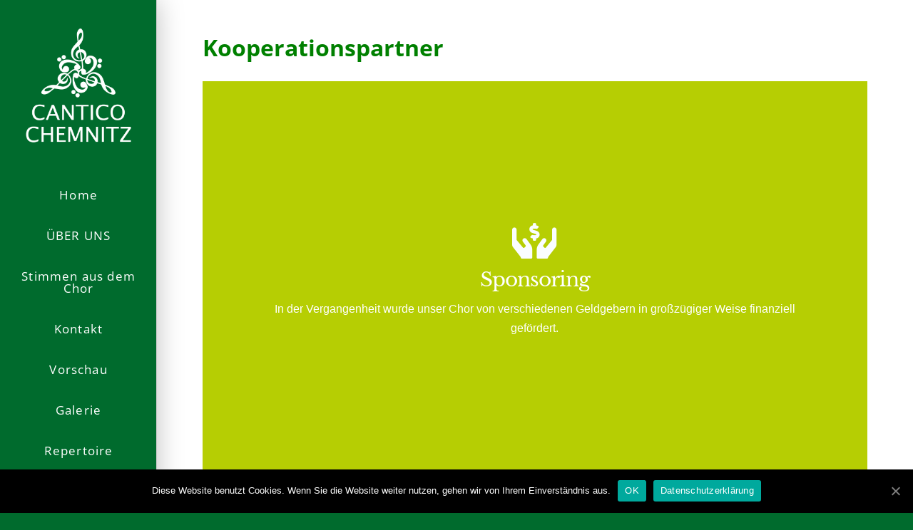

--- FILE ---
content_type: text/html; charset=UTF-8
request_url: http://www.cantico-chemnitz.de/partner/
body_size: 11577
content:


<!DOCTYPE html>

<html class="no-js" lang="de">

<head>
  
<meta charset="UTF-8">
<meta name="viewport" content="width=device-width, initial-scale=1.0">
<link rel="pingback" href="http://www.cantico-chemnitz.de/xmlrpc.php">
<title>Partner | Cantico Chemnitz</title>
<link rel='dns-prefetch' href='//s.w.org' />
<link rel="alternate" type="application/rss+xml" title="Cantico Chemnitz &raquo; Feed" href="http://www.cantico-chemnitz.de/feed/" />
<link rel="alternate" type="application/rss+xml" title="Cantico Chemnitz &raquo; Kommentar-Feed" href="http://www.cantico-chemnitz.de/comments/feed/" />
		<script type="text/javascript">
			window._wpemojiSettings = {"baseUrl":"https:\/\/s.w.org\/images\/core\/emoji\/13.0.0\/72x72\/","ext":".png","svgUrl":"https:\/\/s.w.org\/images\/core\/emoji\/13.0.0\/svg\/","svgExt":".svg","source":{"concatemoji":"http:\/\/www.cantico-chemnitz.de\/wp-includes\/js\/wp-emoji-release.min.js?ver=5.5.17"}};
			!function(e,a,t){var n,r,o,i=a.createElement("canvas"),p=i.getContext&&i.getContext("2d");function s(e,t){var a=String.fromCharCode;p.clearRect(0,0,i.width,i.height),p.fillText(a.apply(this,e),0,0);e=i.toDataURL();return p.clearRect(0,0,i.width,i.height),p.fillText(a.apply(this,t),0,0),e===i.toDataURL()}function c(e){var t=a.createElement("script");t.src=e,t.defer=t.type="text/javascript",a.getElementsByTagName("head")[0].appendChild(t)}for(o=Array("flag","emoji"),t.supports={everything:!0,everythingExceptFlag:!0},r=0;r<o.length;r++)t.supports[o[r]]=function(e){if(!p||!p.fillText)return!1;switch(p.textBaseline="top",p.font="600 32px Arial",e){case"flag":return s([127987,65039,8205,9895,65039],[127987,65039,8203,9895,65039])?!1:!s([55356,56826,55356,56819],[55356,56826,8203,55356,56819])&&!s([55356,57332,56128,56423,56128,56418,56128,56421,56128,56430,56128,56423,56128,56447],[55356,57332,8203,56128,56423,8203,56128,56418,8203,56128,56421,8203,56128,56430,8203,56128,56423,8203,56128,56447]);case"emoji":return!s([55357,56424,8205,55356,57212],[55357,56424,8203,55356,57212])}return!1}(o[r]),t.supports.everything=t.supports.everything&&t.supports[o[r]],"flag"!==o[r]&&(t.supports.everythingExceptFlag=t.supports.everythingExceptFlag&&t.supports[o[r]]);t.supports.everythingExceptFlag=t.supports.everythingExceptFlag&&!t.supports.flag,t.DOMReady=!1,t.readyCallback=function(){t.DOMReady=!0},t.supports.everything||(n=function(){t.readyCallback()},a.addEventListener?(a.addEventListener("DOMContentLoaded",n,!1),e.addEventListener("load",n,!1)):(e.attachEvent("onload",n),a.attachEvent("onreadystatechange",function(){"complete"===a.readyState&&t.readyCallback()})),(n=t.source||{}).concatemoji?c(n.concatemoji):n.wpemoji&&n.twemoji&&(c(n.twemoji),c(n.wpemoji)))}(window,document,window._wpemojiSettings);
		</script>
		<style type="text/css">
img.wp-smiley,
img.emoji {
	display: inline !important;
	border: none !important;
	box-shadow: none !important;
	height: 1em !important;
	width: 1em !important;
	margin: 0 .07em !important;
	vertical-align: -0.1em !important;
	background: none !important;
	padding: 0 !important;
}
</style>
	<link rel='stylesheet' id='wp-block-library-css'  href='http://www.cantico-chemnitz.de/wp-includes/css/dist/block-library/style.min.css?ver=5.5.17' type='text/css' media='all' />
<link rel='stylesheet' id='wp-block-library-theme-css'  href='http://www.cantico-chemnitz.de/wp-includes/css/dist/block-library/theme.min.css?ver=5.5.17' type='text/css' media='all' />
<link rel='stylesheet' id='cookie-notice-front-css'  href='http://www.cantico-chemnitz.de/wp-content/plugins/cookie-notice/css/front.min.css?ver=5.5.17' type='text/css' media='all' />
<link rel='stylesheet' id='rs-plugin-settings-css'  href='http://www.cantico-chemnitz.de/wp-content/plugins/revslider/public/assets/css/rs6.css?ver=6.2.10' type='text/css' media='all' />
<style id='rs-plugin-settings-inline-css' type='text/css'>
#rs-demo-id {}
</style>
<link rel='stylesheet' id='x-stack-css'  href='http://www.cantico-chemnitz.de/wp-content/themes/x/framework/dist/css/site/stacks/integrity-light.css?ver=7.2.3' type='text/css' media='all' />
<link rel='stylesheet' id='x-cranium-migration-css'  href='http://www.cantico-chemnitz.de/wp-content/themes/x/framework/legacy/cranium/dist/css/site/integrity-light.css?ver=7.2.3' type='text/css' media='all' />
<script type='text/javascript' src='http://www.cantico-chemnitz.de/wp-includes/js/jquery/jquery.js?ver=1.12.4-wp' id='jquery-core-js'></script>
<script type='text/javascript' id='cookie-notice-front-js-extra'>
/* <![CDATA[ */
var cnArgs = {"ajaxUrl":"http:\/\/www.cantico-chemnitz.de\/wp-admin\/admin-ajax.php","nonce":"53cc41af3c","hideEffect":"fade","position":"bottom","onScroll":"0","onScrollOffset":"100","onClick":"0","cookieName":"cookie_notice_accepted","cookieTime":"2592000","cookieTimeRejected":"2592000","cookiePath":"\/","cookieDomain":"","redirection":"0","cache":"0","refuse":"0","revokeCookies":"0","revokeCookiesOpt":"automatic","secure":"0","coronabarActive":"0"};
/* ]]> */
</script>
<script type='text/javascript' src='http://www.cantico-chemnitz.de/wp-content/plugins/cookie-notice/js/front.min.js?ver=1.3.2' id='cookie-notice-front-js'></script>
<script type='text/javascript' src='http://www.cantico-chemnitz.de/wp-content/plugins/revslider/public/assets/js/rbtools.min.js?ver=6.0.6' id='tp-tools-js'></script>
<script type='text/javascript' src='http://www.cantico-chemnitz.de/wp-content/plugins/revslider/public/assets/js/rs6.min.js?ver=6.2.10' id='revmin-js'></script>
<link rel="https://api.w.org/" href="http://www.cantico-chemnitz.de/wp-json/" /><link rel="alternate" type="application/json" href="http://www.cantico-chemnitz.de/wp-json/wp/v2/pages/204" /><link rel="canonical" href="http://www.cantico-chemnitz.de/partner/" />
<link rel='shortlink' href='http://www.cantico-chemnitz.de/?p=204' />
<link rel="alternate" type="application/json+oembed" href="http://www.cantico-chemnitz.de/wp-json/oembed/1.0/embed?url=http%3A%2F%2Fwww.cantico-chemnitz.de%2Fpartner%2F" />
<link rel="alternate" type="text/xml+oembed" href="http://www.cantico-chemnitz.de/wp-json/oembed/1.0/embed?url=http%3A%2F%2Fwww.cantico-chemnitz.de%2Fpartner%2F&#038;format=xml" />
<meta name="generator" content="Powered by Slider Revolution 6.2.10 - responsive, Mobile-Friendly Slider Plugin for WordPress with comfortable drag and drop interface." />
<link rel="icon" href="http://www.cantico-chemnitz.de/wp-content/uploads/2020/01/cropped-cantico_logo-32x32.png" sizes="32x32" />
<link rel="icon" href="http://www.cantico-chemnitz.de/wp-content/uploads/2020/01/cropped-cantico_logo-192x192.png" sizes="192x192" />
<link rel="apple-touch-icon" href="http://www.cantico-chemnitz.de/wp-content/uploads/2020/01/cropped-cantico_logo-180x180.png" />
<meta name="msapplication-TileImage" content="http://www.cantico-chemnitz.de/wp-content/uploads/2020/01/cropped-cantico_logo-270x270.png" />
<script type="text/javascript">function setREVStartSize(e){
			//window.requestAnimationFrame(function() {				 
				window.RSIW = window.RSIW===undefined ? window.innerWidth : window.RSIW;	
				window.RSIH = window.RSIH===undefined ? window.innerHeight : window.RSIH;	
				try {								
					var pw = document.getElementById(e.c).parentNode.offsetWidth,
						newh;
					pw = pw===0 || isNaN(pw) ? window.RSIW : pw;
					e.tabw = e.tabw===undefined ? 0 : parseInt(e.tabw);
					e.thumbw = e.thumbw===undefined ? 0 : parseInt(e.thumbw);
					e.tabh = e.tabh===undefined ? 0 : parseInt(e.tabh);
					e.thumbh = e.thumbh===undefined ? 0 : parseInt(e.thumbh);
					e.tabhide = e.tabhide===undefined ? 0 : parseInt(e.tabhide);
					e.thumbhide = e.thumbhide===undefined ? 0 : parseInt(e.thumbhide);
					e.mh = e.mh===undefined || e.mh=="" || e.mh==="auto" ? 0 : parseInt(e.mh,0);		
					if(e.layout==="fullscreen" || e.l==="fullscreen") 						
						newh = Math.max(e.mh,window.RSIH);					
					else{					
						e.gw = Array.isArray(e.gw) ? e.gw : [e.gw];
						for (var i in e.rl) if (e.gw[i]===undefined || e.gw[i]===0) e.gw[i] = e.gw[i-1];					
						e.gh = e.el===undefined || e.el==="" || (Array.isArray(e.el) && e.el.length==0)? e.gh : e.el;
						e.gh = Array.isArray(e.gh) ? e.gh : [e.gh];
						for (var i in e.rl) if (e.gh[i]===undefined || e.gh[i]===0) e.gh[i] = e.gh[i-1];
											
						var nl = new Array(e.rl.length),
							ix = 0,						
							sl;					
						e.tabw = e.tabhide>=pw ? 0 : e.tabw;
						e.thumbw = e.thumbhide>=pw ? 0 : e.thumbw;
						e.tabh = e.tabhide>=pw ? 0 : e.tabh;
						e.thumbh = e.thumbhide>=pw ? 0 : e.thumbh;					
						for (var i in e.rl) nl[i] = e.rl[i]<window.RSIW ? 0 : e.rl[i];
						sl = nl[0];									
						for (var i in nl) if (sl>nl[i] && nl[i]>0) { sl = nl[i]; ix=i;}															
						var m = pw>(e.gw[ix]+e.tabw+e.thumbw) ? 1 : (pw-(e.tabw+e.thumbw)) / (e.gw[ix]);					
						newh =  (e.gh[ix] * m) + (e.tabh + e.thumbh);
					}				
					if(window.rs_init_css===undefined) window.rs_init_css = document.head.appendChild(document.createElement("style"));					
					document.getElementById(e.c).height = newh+"px";
					window.rs_init_css.innerHTML += "#"+e.c+"_wrapper { height: "+newh+"px }";				
				} catch(e){
					console.log("Failure at Presize of Slider:" + e)
				}					   
			//});
		  };</script>
<style id="x-generated-css">a,h1 a:hover,h2 a:hover,h3 a:hover,h4 a:hover,h5 a:hover,h6 a:hover,.x-breadcrumb-wrap a:hover,.widget ul li a:hover,.widget ol li a:hover,.widget.widget_text ul li a,.widget.widget_text ol li a,.widget_nav_menu .current-menu-item > a,.x-accordion-heading .x-accordion-toggle:hover,.x-comment-author a:hover,.x-comment-time:hover,.x-recent-posts a:hover .h-recent-posts{color:rgb(175,216,41);}a:hover,.widget.widget_text ul li a:hover,.widget.widget_text ol li a:hover,.x-twitter-widget ul li a:hover{color:rgb(205,205,205);}.rev_slider_wrapper,a.x-img-thumbnail:hover,.x-slider-container.below,.page-template-template-blank-3-php .x-slider-container.above,.page-template-template-blank-6-php .x-slider-container.above{border-color:rgb(175,216,41);}.entry-thumb:before,.x-pagination span.current,.flex-direction-nav a,.flex-control-nav a:hover,.flex-control-nav a.flex-active,.mejs-time-current,.x-dropcap,.x-skill-bar .bar,.x-pricing-column.featured h2,.h-comments-title small,.x-entry-share .x-share:hover,.x-highlight,.x-recent-posts .x-recent-posts-img:after{background-color:rgb(175,216,41);}.x-nav-tabs > .active > a,.x-nav-tabs > .active > a:hover{box-shadow:inset 0 3px 0 0 rgb(175,216,41);}.x-main{width:69.536945%;}.x-sidebar{width:25.536945%;}.x-comment-author,.x-comment-time,.comment-form-author label,.comment-form-email label,.comment-form-url label,.comment-form-rating label,.comment-form-comment label,.widget_calendar #wp-calendar caption,.widget.widget_rss li .rsswidget{font-family:"Libre Baskerville",serif;font-weight:400;}.p-landmark-sub,.p-meta,input,button,select,textarea{font-family:"Open Sans",sans-serif;}.widget ul li a,.widget ol li a,.x-comment-time{color:#777777;}.widget_text ol li a,.widget_text ul li a{color:rgb(175,216,41);}.widget_text ol li a:hover,.widget_text ul li a:hover{color:rgb(205,205,205);}.comment-form-author label,.comment-form-email label,.comment-form-url label,.comment-form-rating label,.comment-form-comment label,.widget_calendar #wp-calendar th,.p-landmark-sub strong,.widget_tag_cloud .tagcloud a:hover,.widget_tag_cloud .tagcloud a:active,.entry-footer a:hover,.entry-footer a:active,.x-breadcrumbs .current,.x-comment-author,.x-comment-author a{color:rgb(0,107,45);}.widget_calendar #wp-calendar th{border-color:rgb(0,107,45);}.h-feature-headline span i{background-color:rgb(0,107,45);}@media (max-width:979px){}html{font-size:16px;}@media (min-width:480px){html{font-size:16px;}}@media (min-width:767px){html{font-size:16px;}}@media (min-width:979px){html{font-size:16px;}}@media (min-width:1200px){html{font-size:16px;}}body{font-style:normal;font-weight:400;color:#777777;background-color:rgb(0,107,45);}.w-b{font-weight:400 !important;}h1,h2,h3,h4,h5,h6,.h1,.h2,.h3,.h4,.h5,.h6{font-family:"Libre Baskerville",serif;font-style:normal;font-weight:400;}h1,.h1{letter-spacing:-0.01em;}h2,.h2{letter-spacing:-0.035em;}h3,.h3{letter-spacing:-0.035em;}h4,.h4{letter-spacing:-0.035em;}h5,.h5{letter-spacing:-0.035em;}h6,.h6{letter-spacing:-0.035em;}.w-h{font-weight:400 !important;}.x-container.width{width:88%;}.x-container.max{max-width:1020px;}.x-main.full{float:none;display:block;width:auto;}@media (max-width:979px){.x-main.full,.x-main.left,.x-main.right,.x-sidebar.left,.x-sidebar.right{float:none;display:block;width:auto !important;}}.entry-header,.entry-content{font-size:1rem;}body,input,button,select,textarea{font-family:"Open Sans",sans-serif;}h1,h2,h3,h4,h5,h6,.h1,.h2,.h3,.h4,.h5,.h6,h1 a,h2 a,h3 a,h4 a,h5 a,h6 a,.h1 a,.h2 a,.h3 a,.h4 a,.h5 a,.h6 a,blockquote{color:rgb(0,107,45);}.cfc-h-tx{color:rgb(0,107,45) !important;}.cfc-h-bd{border-color:rgb(0,107,45) !important;}.cfc-h-bg{background-color:rgb(0,107,45) !important;}.cfc-b-tx{color:#777777 !important;}.cfc-b-bd{border-color:#777777 !important;}.cfc-b-bg{background-color:#777777 !important;}.x-btn,.button,[type="submit"]{color:rgb(253,253,253);border-color:rgba(0,88,37,0);background-color:rgb(141,176,26);margin-bottom:0.25em;text-shadow:0 0.075em 0.075em rgba(0,0,0,0.5);box-shadow:0 0.25em 0 0 rgba(164,162,162,0.45),0 4px 9px rgba(0,0,0,0.75);border-radius:0.25em;}.x-btn:hover,.button:hover,[type="submit"]:hover{color:#ffffff;border-color:rgba(156,129,38,0);background-color:rgb(143,156,38);margin-bottom:0.25em;text-shadow:0 0.075em 0.075em rgba(0,0,0,0.5);box-shadow:0 0.25em 0 0 rgba(64,65,58,0.36),0 4px 9px rgba(0,0,0,0.75);}.x-btn.x-btn-real,.x-btn.x-btn-real:hover{margin-bottom:0.25em;text-shadow:0 0.075em 0.075em rgba(0,0,0,0.65);}.x-btn.x-btn-real{box-shadow:0 0.25em 0 0 rgba(164,162,162,0.45),0 4px 9px rgba(0,0,0,0.75);}.x-btn.x-btn-real:hover{box-shadow:0 0.25em 0 0 rgba(64,65,58,0.36),0 4px 9px rgba(0,0,0,0.75);}.x-btn.x-btn-flat,.x-btn.x-btn-flat:hover{margin-bottom:0;text-shadow:0 0.075em 0.075em rgba(0,0,0,0.65);box-shadow:none;}.x-btn.x-btn-transparent,.x-btn.x-btn-transparent:hover{margin-bottom:0;border-width:3px;text-shadow:none;text-transform:uppercase;background-color:transparent;box-shadow:none;}.x-topbar .p-info a:hover,.x-widgetbar .widget ul li a:hover{color:rgb(175,216,41);}.x-topbar .p-info,.x-topbar .p-info a,.x-navbar .desktop .x-nav > li > a,.x-navbar .desktop .sub-menu a,.x-navbar .mobile .x-nav li > a,.x-breadcrumb-wrap a,.x-breadcrumbs .delimiter{color:#ffffff;}.x-navbar .desktop .x-nav > li > a:hover,.x-navbar .desktop .x-nav > .x-active > a,.x-navbar .desktop .x-nav > .current-menu-item > a,.x-navbar .desktop .sub-menu a:hover,.x-navbar .desktop .sub-menu .x-active > a,.x-navbar .desktop .sub-menu .current-menu-item > a,.x-navbar .desktop .x-nav .x-megamenu > .sub-menu > li > a,.x-navbar .mobile .x-nav li > a:hover,.x-navbar .mobile .x-nav .x-active > a,.x-navbar .mobile .x-nav .current-menu-item > a{color:rgb(255,255,255);}.x-navbar .desktop .x-nav > li > a{padding-top:12px;padding-bottom:12px;padding-left:7%;padding-right:7%;}.desktop .x-megamenu > .sub-menu{width:659px}.x-navbar .desktop .x-nav > li > a:hover,.x-navbar .desktop .x-nav > .x-active > a,.x-navbar .desktop .x-nav > .current-menu-item > a{box-shadow:inset 8px 0 0 0 rgb(175,216,41);}.x-widgetbar{left:220px;}.x-navbar .desktop .x-nav > li ul{top:85px;;}@media (max-width:979px){}body.x-navbar-fixed-left-active{padding-left:220px;}.x-navbar{width:220px;}.x-navbar-inner{min-height:100px;}.x-brand{margin-top:40px;font-family:"Libre Baskerville",serif;font-size:24px;font-style:normal;font-weight:700;letter-spacing:-1em;color:#272727;}.x-brand:hover,.x-brand:focus{color:#272727;}.x-brand img{width:150px;}.x-navbar .x-nav-wrap .x-nav > li > a{font-family:"Open Sans",sans-serif;font-style:normal;font-weight:400;letter-spacing:0.07em;}.x-navbar .desktop .x-nav > li > a{font-size:17px;}.x-navbar .desktop .x-nav > li > a > span{margin-right:-0.07em;}.x-btn-navbar{margin-top:24px;}.x-btn-navbar,.x-btn-navbar.collapsed{font-size:20px;}@media (max-width:979px){body.x-navbar-fixed-left-active,body.x-navbar-fixed-right-active{padding:0;}.x-navbar{width:auto;}.x-navbar .x-navbar-inner > .x-container.width{width:88%;}.x-brand{margin-top:25px;}.x-widgetbar{left:0;right:0;}}@font-face{font-family:'FontAwesomePro';font-style:normal;font-weight:900;font-display:block;src:url('http://www.cantico-chemnitz.de/wp-content/plugins/cornerstone/assets/dist/fonts/fa-solid-900.woff2') format('woff2'),url('http://www.cantico-chemnitz.de/wp-content/plugins/cornerstone/assets/dist/fonts/fa-solid-900.woff') format('woff'),url('http://www.cantico-chemnitz.de/wp-content/plugins/cornerstone/assets/dist/fonts/fa-solid-900.ttf') format('truetype');}[data-x-fa-pro-icon]{font-family:"FontAwesomePro" !important;}[data-x-fa-pro-icon]:before{content:attr(data-x-fa-pro-icon);}[data-x-icon],[data-x-icon-o],[data-x-icon-l],[data-x-icon-s],[data-x-icon-b],[data-x-fa-pro-icon],[class*="cs-fa-"]{display:inline-block;font-style:normal;font-weight:400;text-decoration:inherit;text-rendering:auto;-webkit-font-smoothing:antialiased;-moz-osx-font-smoothing:grayscale;}[data-x-icon].left,[data-x-icon-o].left,[data-x-icon-l].left,[data-x-icon-s].left,[data-x-icon-b].left,[data-x-fa-pro-icon].left,[class*="cs-fa-"].left{margin-right:0.5em;}[data-x-icon].right,[data-x-icon-o].right,[data-x-icon-l].right,[data-x-icon-s].right,[data-x-icon-b].right,[data-x-fa-pro-icon].right,[class*="cs-fa-"].right{margin-left:0.5em;}[data-x-icon]:before,[data-x-icon-o]:before,[data-x-icon-l]:before,[data-x-icon-s]:before,[data-x-icon-b]:before,[data-x-fa-pro-icon]:before,[class*="cs-fa-"]:before{line-height:1;}@font-face{font-family:'FontAwesome';font-style:normal;font-weight:900;font-display:block;src:url('http://www.cantico-chemnitz.de/wp-content/plugins/cornerstone/assets/dist/fonts/fa-solid-900.woff2') format('woff2'),url('http://www.cantico-chemnitz.de/wp-content/plugins/cornerstone/assets/dist/fonts/fa-solid-900.woff') format('woff'),url('http://www.cantico-chemnitz.de/wp-content/plugins/cornerstone/assets/dist/fonts/fa-solid-900.ttf') format('truetype');}[data-x-icon],[data-x-icon-s],[data-x-icon][class*="cs-fa-"]{font-family:"FontAwesome" !important;font-weight:900;}[data-x-icon]:before,[data-x-icon][class*="cs-fa-"]:before{content:attr(data-x-icon);}[data-x-icon-s]:before{content:attr(data-x-icon-s);}@font-face{font-family:'FontAwesomeRegular';font-style:normal;font-weight:400;font-display:block;src:url('http://www.cantico-chemnitz.de/wp-content/plugins/cornerstone/assets/dist/fonts/fa-regular-400.woff2') format('woff2'),url('http://www.cantico-chemnitz.de/wp-content/plugins/cornerstone/assets/dist/fonts/fa-regular-400.woff') format('woff'),url('http://www.cantico-chemnitz.de/wp-content/plugins/cornerstone/assets/dist/fonts/fa-regular-400.ttf') format('truetype');}@font-face{font-family:'FontAwesomePro';font-style:normal;font-weight:400;font-display:block;src:url('http://www.cantico-chemnitz.de/wp-content/plugins/cornerstone/assets/dist/fonts/fa-regular-400.woff2') format('woff2'),url('http://www.cantico-chemnitz.de/wp-content/plugins/cornerstone/assets/dist/fonts/fa-regular-400.woff') format('woff'),url('http://www.cantico-chemnitz.de/wp-content/plugins/cornerstone/assets/dist/fonts/fa-regular-400.ttf') format('truetype');}[data-x-icon-o]{font-family:"FontAwesomeRegular" !important;}[data-x-icon-o]:before{content:attr(data-x-icon-o);}@font-face{font-family:'FontAwesomeLight';font-style:normal;font-weight:300;font-display:block;src:url('http://www.cantico-chemnitz.de/wp-content/plugins/cornerstone/assets/dist/fonts/fa-light-300.woff2') format('woff2'),url('http://www.cantico-chemnitz.de/wp-content/plugins/cornerstone/assets/dist/fonts/fa-light-300.woff') format('woff'),url('http://www.cantico-chemnitz.de/wp-content/plugins/cornerstone/assets/dist/fonts/fa-light-300.ttf') format('truetype');}@font-face{font-family:'FontAwesomePro';font-style:normal;font-weight:300;font-display:block;src:url('http://www.cantico-chemnitz.de/wp-content/plugins/cornerstone/assets/dist/fonts/fa-light-300.woff2') format('woff2'),url('http://www.cantico-chemnitz.de/wp-content/plugins/cornerstone/assets/dist/fonts/fa-light-300.woff') format('woff'),url('http://www.cantico-chemnitz.de/wp-content/plugins/cornerstone/assets/dist/fonts/fa-light-300.ttf') format('truetype');}[data-x-icon-l]{font-family:"FontAwesomeLight" !important;font-weight:300;}[data-x-icon-l]:before{content:attr(data-x-icon-l);}@font-face{font-family:'FontAwesomeBrands';font-style:normal;font-weight:normal;font-display:block;src:url('http://www.cantico-chemnitz.de/wp-content/plugins/cornerstone/assets/dist/fonts/fa-brands-400.woff2') format('woff2'),url('http://www.cantico-chemnitz.de/wp-content/plugins/cornerstone/assets/dist/fonts/fa-brands-400.woff') format('woff'),url('http://www.cantico-chemnitz.de/wp-content/plugins/cornerstone/assets/dist/fonts/fa-brands-400.ttf') format('truetype');}[data-x-icon-b]{font-family:"FontAwesomeBrands" !important;}[data-x-icon-b]:before{content:attr(data-x-icon-b);}.e204-7.x-acc {width:100%;font-size:1em;background-color:transparent;}.e204-7.x-acc .x-acc-item {overflow:hidden;border-radius:0.35em 0.35em 0.35em 0.35em;background-color:rgba(255,255,255,1);box-shadow:0em 0.15em 0.65em 0em rgba(0,0,0,0.25);}.e204-7.x-acc .x-acc-item + .x-acc-item {margin-top:25px;}.e204-7.x-acc .x-acc-header {border-width:0px;border-style:none;border-color:transparent;border-radius:0px 0px 0px 0px;padding:15px 20px 15px 20px;font-family:inherit;font-size:1em;font-style:normal;font-weight:400;line-height:1.3;text-align:left;color:rgba(0,0,0,1);background-color:rgba(255,255,255,1);}.e204-7.x-acc .x-acc-header:hover,.e204-7.x-acc .x-acc-header[class*="active"] {color:rgba(0,0,0,0.5);background-color:rgba(255,255,255,1);}.e204-7.x-acc .x-acc-header-indicator {width:auto;height:1em;font-size:1em;color:rgba(0,0,0,1);transform:translate3d(0,0,0) rotate(0deg);}.e204-7.x-acc .x-acc-header:hover .x-acc-header-indicator,.e204-7.x-acc .x-acc-header[class*="active"] .x-acc-header-indicator {color:rgba(0,0,0,1);}.e204-7.x-acc .x-acc-header.x-active .x-acc-header-indicator {transform:translate3d(0,0,0) rotate(90deg);}.e204-7.x-acc .x-acc-header-text {margin-left:0.5em;}.e204-7.x-acc .x-acc-content {border-width:1px 0 0 0;border-style:solid;border-color:rgba(225,225,225,1) transparent transparent transparent;padding:20px 20px 20px 20px;font-family:inherit;font-size:1em;font-style:normal;font-weight:400;line-height:1.6;color:rgba(0,0,0,1);background-color:transparent;}.e204-5.x-line {padding:25px 0 0 0;font-size:1em;}.e204-4.x-text {margin:0em;padding:0em;font-size:2em;background-color:transparent;}.e204-4.x-text .x-text-content-text-primary {margin:0 calc(0em * -1) 0 0;font-family:inherit;font-size:1em;font-style:normal;font-weight:400;line-height:1.4;letter-spacing:0em;text-transform:none;color:rgba(0,0,0,1);}.e204-3.x-col {z-index:1;font-size:1em;background-color:transparent;}.e204-2.x-row {z-index:1;margin:0px auto 0px auto;padding:1px;font-size:1em;background-color:rgba(0,107,45,0);}.e204-2 > .x-row-inner {flex-direction:row;justify-content:flex-start;align-items:stretch;align-content:stretch;margin:calc(((1rem / 2) + 1px) * -1) calc(((1rem / 2) + 1px) * -1);}.e204-2 > .x-row-inner > * {flex-grow:1;margin:calc(1rem / 2) calc(1rem / 2);}.e204-1.x-section {margin:0em;padding:45px 0px 45px 0px;background-color:rgb(255,255,255);z-index:1;}@media (max-width:479.98px) {.e204-2 > .x-row-inner > *:nth-child(1n - 0) {flex-basis:calc(100% - 1rem);}}@media (min-width:480px) and (max-width:766.98px) {.e204-2 > .x-row-inner > *:nth-child(1n - 0) {flex-basis:calc(100% - 1rem);}}@media (min-width:767px) and (max-width:978.98px) {.e204-2 > .x-row-inner > *:nth-child(1n - 0) {flex-basis:calc(100% - 1rem);}}@media (min-width:979px) and (max-width:1199.98px) {.e204-2 > .x-row-inner > *:nth-child(1n - 0) {flex-basis:calc(100% - 1rem);}}@media (min-width:1200px) {.e204-2 > .x-row-inner > *:nth-child(1n - 0) {flex-basis:calc(100% - 1rem);}}.x-navbar{box-shadow:0 0 35px rgba(0,0,0,0.25);background-color:rgb(0,107,45);}.x-navbar .desktop .x-nav > li > a:hover > span,.x-navbar .desktop .x-nav > li.x-active > a > span,.x-navbar .desktop .x-nav > li.current-menu-item > a > span{box-shadow:none;}.x-navbar .desktop .x-nav > li > a > span > i{opacity:0.5;}.x-navbar .desktop .x-nav > li > a:hover > span > i,.x-navbar .desktop .x-nav > li.x-active > a > span > i,.x-navbar .desktop .x-nav > li.current-menu-item > a > span > i{opacity:1;}li{margin:16px}.x-btn,.button,input[type=\"submit\"]{text-transform:uppercase;text-shadow:none;font-weight:bold;font-size:14px !important;letter-spacing:1px;padding:1em 3em !important;}.x-btn.button-purple,.button.button-purple,input[type=\"submit\"].button-purple{color:#ffffff;border-color:#38255d;background-color:#38255d;box-shadow:0 0.25em 0 0 #211d40,0 4px 9px rgba(0,0,0,0.75);}.x-btn.button-purple:hover,.button.button-purple:hover,input[type=\"submit\"]:hover{color:#ffffff;border-color:#211d40;background-color:#211d40;box-shadow:0 0.25em 0 0 #191631,0 4px 9px rgba(0,0,0,0.75);}.period-white{color:#fff;}.period-yellow{color:#c59d2c;}.accent-yellow{color:#c59d2c;}.x-li-icon i{color:#c59d2c;}.section-icon{width:2.5em;height:2.5em;font-size:1.5em;line-height:2.5em;color:#fff;background-color:rgba(0,0,0,0.1);border-radius:100em;box-shadow:inset 0 1px 4px rgba(0,0,0,0.2);}.admissions-icon{font-size:2.5em;line-height:1;opacity:0.425;}.dark-text{color:#333;}.x-accordion{font-size:0.85em;}.x-accordion-inner{background-color:#fff;}.img-gallery{display:block;width:400px;margin:0 auto;box-shadow:0 0 35px rgba(0,0,0,0.285);}.x-colophon{background-color:rgb(0,107,45);}.x-colophon.top{background-color:#e1e6ea;font-size:0.875em;}.x-colophon.top a{color:white;}.x-colophon.top a:hover,.x-colophon.top a:focus{color:white;}footer.x-colophon.top{background-color:#ddd !important;box-shadow:none !important;}footer.x-colophon.bottom{ortant;color:#fff !important;}footer.x-colophon.bottom a{color:#fff !important;}.widget{text-shadow:none !important;}</style><link rel="stylesheet" href="http://www.cantico-chemnitz.de/wp-content/uploads/omgf/omgf-stylesheet-133/omgf-stylesheet-133.css?ver=1668415361" type="text/css" media="all" data-x-google-fonts /></head>

<body class="page-template page-template-template-blank-4 page-template-template-blank-4-php page page-id-204 cookies-not-set x-integrity x-integrity-light x-full-width-layout-active x-content-sidebar-active x-navbar-fixed-left-active x-v7_2_3 cornerstone-v4_2_3">

  
  
  <div id="x-root" class="x-root">

    
    <div id="top" class="site">

    
  
  <header class="masthead masthead-inline" role="banner">
    
    

  <div class="x-navbar-wrap">
    <div class="x-navbar x-navbar-fixed-left">
      <div class="x-navbar-inner">
        <div class="x-container max width">
          
<a href="http://www.cantico-chemnitz.de/" class="x-brand img">
  <img src="//www.cantico-chemnitz.de/wp-content/uploads/2020/01/cantico_logo.png" alt="Cantico Chemnitz"></a>
          
<a href="#" id="x-btn-navbar" class="x-btn-navbar collapsed" data-x-toggle="collapse-b" data-x-toggleable="x-nav-wrap-mobile" aria-expanded="false" aria-controls="x-nav-wrap-mobile" role="button">
  <i class="x-icon-bars" data-x-icon-s="&#xf0c9;"></i>
  <span class="visually-hidden">Navigation</span>
</a>

<nav class="x-nav-wrap desktop" role="navigation">
  <ul id="menu-primary-menu" class="x-nav"><li id="menu-item-42" class="menu-item menu-item-type-post_type menu-item-object-page menu-item-home menu-item-42"><a title="Home" href="http://www.cantico-chemnitz.de/"><span>Home</span></a></li>
<li id="menu-item-717" class="menu-item menu-item-type-post_type menu-item-object-page menu-item-717"><a href="http://www.cantico-chemnitz.de/ueber-uns-2/"><span>ÜBER UNS</span></a></li>
<li id="menu-item-703" class="Stimmen aus dem Chor menu-item menu-item-type-post_type menu-item-object-page menu-item-703"><a title="Stimmen aus dem Chor" href="http://www.cantico-chemnitz.de/stimmen-aus-dem-chor/"><span>Stimmen aus dem Chor</span></a></li>
<li id="menu-item-193" class="menu-item menu-item-type-post_type menu-item-object-page menu-item-193"><a href="http://www.cantico-chemnitz.de/impressum/"><span>Kontakt</span></a></li>
<li id="menu-item-121" class="menu-item menu-item-type-post_type menu-item-object-page menu-item-121"><a href="http://www.cantico-chemnitz.de/vorschau/"><span>Vorschau</span></a></li>
<li id="menu-item-111" class="Galerie menu-item menu-item-type-post_type menu-item-object-page menu-item-111"><a title="Galerie" target="_blank" rel="noopener noreferrer" href="http://www.cantico-chemnitz.de/galerie/"><span>Galerie</span></a></li>
<li id="menu-item-71" class="menu-item menu-item-type-post_type menu-item-object-page menu-item-71"><a href="http://www.cantico-chemnitz.de/repertoire/"><span>Repertoire</span></a></li>
<li id="menu-item-423" class="menu-item menu-item-type-post_type menu-item-object-page menu-item-423"><a href="http://www.cantico-chemnitz.de/unser-chor-und-corona/"><span>Unser Chor und CORONA</span></a></li>
<li id="menu-item-206" class="menu-item menu-item-type-post_type menu-item-object-page current-menu-item page_item page-item-204 current_page_item menu-item-206"><a href="http://www.cantico-chemnitz.de/partner/" aria-current="page"><span>Partner</span></a></li>
<li id="menu-item-518" class="menu-item menu-item-type-custom menu-item-object-custom menu-item-518"><a href="https://padlet.com/gcsandmann/7idz54fojv6crlsl"><span>Chor intern (Padlet)</span></a></li>
</ul></nav>

<div id="x-nav-wrap-mobile" class="x-nav-wrap mobile x-collapsed" data-x-toggleable="x-nav-wrap-mobile" data-x-toggle-collapse="1" aria-hidden="true" aria-labelledby="x-btn-navbar">
  <ul id="menu-primary-menu-1" class="x-nav"><li class="menu-item menu-item-type-post_type menu-item-object-page menu-item-home menu-item-42"><a title="Home" href="http://www.cantico-chemnitz.de/"><span>Home</span></a></li>
<li class="menu-item menu-item-type-post_type menu-item-object-page menu-item-717"><a href="http://www.cantico-chemnitz.de/ueber-uns-2/"><span>ÜBER UNS</span></a></li>
<li class="Stimmen aus dem Chor menu-item menu-item-type-post_type menu-item-object-page menu-item-703"><a title="Stimmen aus dem Chor" href="http://www.cantico-chemnitz.de/stimmen-aus-dem-chor/"><span>Stimmen aus dem Chor</span></a></li>
<li class="menu-item menu-item-type-post_type menu-item-object-page menu-item-193"><a href="http://www.cantico-chemnitz.de/impressum/"><span>Kontakt</span></a></li>
<li class="menu-item menu-item-type-post_type menu-item-object-page menu-item-121"><a href="http://www.cantico-chemnitz.de/vorschau/"><span>Vorschau</span></a></li>
<li class="Galerie menu-item menu-item-type-post_type menu-item-object-page menu-item-111"><a title="Galerie" target="_blank" rel="noopener noreferrer" href="http://www.cantico-chemnitz.de/galerie/"><span>Galerie</span></a></li>
<li class="menu-item menu-item-type-post_type menu-item-object-page menu-item-71"><a href="http://www.cantico-chemnitz.de/repertoire/"><span>Repertoire</span></a></li>
<li class="menu-item menu-item-type-post_type menu-item-object-page menu-item-423"><a href="http://www.cantico-chemnitz.de/unser-chor-und-corona/"><span>Unser Chor und CORONA</span></a></li>
<li class="menu-item menu-item-type-post_type menu-item-object-page current-menu-item page_item page-item-204 current_page_item menu-item-206"><a href="http://www.cantico-chemnitz.de/partner/" aria-current="page"><span>Partner</span></a></li>
<li class="menu-item menu-item-type-custom menu-item-object-custom menu-item-518"><a href="https://padlet.com/gcsandmann/7idz54fojv6crlsl"><span>Chor intern (Padlet)</span></a></li>
</ul></div>

        </div>
      </div>
    </div>
  </div>

    
    </header>

    

  <div class="x-main full" role="main">

    
      <article id="post-204" class="post-204 page type-page status-publish hentry no-post-thumbnail">
        

<div class="entry-content content">


  <div id="cs-content" class="cs-content" >
<div class="e204-1 x-section" >
      
<div class="e204-2 x-row x-container max width" >
  <div class="x-row-inner">
    
<div class="e204-3 x-col" >
    
<div class="e204-4 x-text x-text-headline" >
  <div class="x-text-content"><div class="x-text-content-text"><h1 class="x-text-content-text-primary"><p><span style="color: #008000;"><strong>Kooperationspartner</strong></span></p></h1></div></div></div>

<hr class="e204-5 x-line" >
<div  class="x-card-outer flip-from-bottom center-vertically" data-x-element="classic_card" style="font-family:helvetica;"><div class="x-card-inner"><div class="x-face-outer front" style="border-width: 8px 8px 8px 8px; border-style: none; border-color: #2772a4; color: #ffffff; background-color: hsl(67, 97%, 41%);"><div class="x-face-inner"><div class="x-face-content" style="padding: 10% 10% 10% 10%;"><div class="x-face-graphic"><i style="margin: 0; font-size: 50px; color: hsl(204, 100%, 99%);" class="x-icon-hands-usd" data-x-icon-s="&#xf4c5;"></i></div><h4 class="x-face-title">Sponsoring</h4><p class="x-face-text">In der Vergangenheit wurde unser Chor von verschiedenen Geldgebern in großzügiger Weise finanziell gefördert.</p></div></div></div><div class="x-face-outer back" style="border-width: 8px 8px 8px 8px; border-style: none; border-color: #744288; color: #ffffff; background-color: hsl(70, 48%, 43%);"><div class="x-face-inner"><div class="x-face-content" style="padding: 10% 10% 10% 10%;"><h4 class="x-face-title">Wir bedanken uns bei allen Unterstützern unseres Choreas:</h4><p class="x-face-text"></p>
<p><br>Projekte unseres Chores sind selten kostendeckend, so dass wir auch in Zukunft auf finanzielle Unterstützung angewiesen sind.<br />
Wir freuen uns über jede Spende oder Geldzuwendung, für die selbstverständlich auch eine Spendenbescheinigung ausgestellt werden kann. Daneben besteht auch die Möglichkeit einer Fördermitgliedschaft. Alle Spendengelder fließen in den Haushalt des Chores ein. Spenden können auf das Konto unseres Trägervereins bei der Sparkasse Chemnitz eingezahlt werden.<br />
Vielen Dank.</p>
<p>Spendenkonto: siehe Punkt Kontakt</p></div></div></div></div></div>
<div class="e204-7 x-acc" role="tablist" id="x-acc-e204-7" >
  
<div class="e204-8 x-acc-item" id="" >
  <button id="tab-e204-8" class="x-acc-header" role="tab" type="button" aria-selected="false" aria-expanded="false" aria-controls="panel-e204-8" data-x-toggle="collapse" data-x-toggleable="e204-8" >
    <span class="x-acc-header-content">
      <span class="x-acc-header-indicator">&#x25b8;</span>      <span class="x-acc-header-text"><p><span style="color: #008000;"><strong>Salute e.V., Institut für soziales, kulturelles und gesundheitliches Lernen</strong></span></p></span>
    </span>
  </button>
  <div id="panel-e204-8" role="tabpanel" aria-hidden="true" aria-labelledby="tab-e204-8" data-x-toggleable="e204-8" data-x-toggle-collapse="1" class="x-collapsed" >
    <div class="x-acc-content">
      <p><span style="color: #808080;">Das Institut ist Trägerverein des Chores und Rechtsträger im juristischen Sinne. Der Sitz des Vereins dient gleichzeitig als Geschäftsadresse des Chores. Der Verein stellt uns ferner eines seiner Konten als Bankkonto zur Verfügung. Er hat auch die Finanzbuchhaltung des Chores übernommen und leistet weitere logistische Unterstützung.</span></p>    </div>
  </div>
</div>

<div class="e204-9 x-acc-item" id="" >
  <button id="tab-e204-9" class="x-acc-header" role="tab" type="button" aria-selected="false" aria-expanded="false" aria-controls="panel-e204-9" data-x-toggle="collapse" data-x-toggleable="e204-9" >
    <span class="x-acc-header-content">
      <span class="x-acc-header-indicator">&#x25b8;</span>      <span class="x-acc-header-text"><p><span style="color: #008000;"><strong>Kulturbüro der Stadt Chemnitz</strong></span></p></span>
    </span>
  </button>
  <div id="panel-e204-9" role="tabpanel" aria-hidden="true" aria-labelledby="tab-e204-9" data-x-toggleable="e204-9" data-x-toggle-collapse="1" class="x-collapsed" >
    <div class="x-acc-content">
      <p><span style="color: #808080;">Das Kulturbüro berät den Chor in rechtlichen, organisatorischen und kulturpolitischen Fragen sowie im Bereich der finanziellen Förderung des Chores aus öffentlichen Mitteln. Es entscheidet zudem über direkt an die Stadt (den Kulturraum) Chemnitz gerichtete Fördermittelanträge.</span></p>    </div>
  </div>
</div>

<div class="e204-10 x-acc-item" id="" >
  <button id="tab-e204-10" class="x-acc-header" role="tab" type="button" aria-selected="false" aria-expanded="false" aria-controls="panel-e204-10" data-x-toggle="collapse" data-x-toggleable="e204-10" >
    <span class="x-acc-header-content">
      <span class="x-acc-header-indicator">&#x25b8;</span>      <span class="x-acc-header-text"><p><strong><span style="color: #008000;">Sparkasse Chemnitz</span></strong></p></span>
    </span>
  </button>
  <div id="panel-e204-10" role="tabpanel" aria-hidden="true" aria-labelledby="tab-e204-10" data-x-toggleable="e204-10" data-x-toggle-collapse="1" class="x-collapsed" >
    <div class="x-acc-content">
      <p><span style="color: #808080;">Die Sparkasse Chemnitz gewährt - projektbezogen - finanzielle Unterstützung und ermöglicht dem Chor hier und da Konzertauftritte im Rahmen der Öffentlichkeitsarbeit.
Ein besonderes Dankechön geht an die Sparkasse für  ihre Förderung im Rahmen des Förderprogramms EUJA zur Kulturhauptstsadt Chemnitz 2025 </span></p>

<p><span style="color: #808080;">
Unser Spendenkonto bei der Sparkasse:</br>
IBAN    DE26 8705 0000 3551 0001 06<br />
BIC        CHEKDE81XXX</span></p>    </div>
  </div>
</div>

<div class="e204-11 x-acc-item" id="" >
  <button id="tab-e204-11" class="x-acc-header" role="tab" type="button" aria-selected="false" aria-expanded="false" aria-controls="panel-e204-11" data-x-toggle="collapse" data-x-toggleable="e204-11" >
    <span class="x-acc-header-content">
      <span class="x-acc-header-indicator">&#x25b8;</span>      <span class="x-acc-header-text"><p><span style="color: #008000;"><strong>Collegium Musicum Werdau e.V.</strong></span></p></span>
    </span>
  </button>
  <div id="panel-e204-11" role="tabpanel" aria-hidden="true" aria-labelledby="tab-e204-11" data-x-toggleable="e204-11" data-x-toggle-collapse="1" class="x-collapsed" >
    <div class="x-acc-content">
      <p><span style="color: #808080;">Das Collegium Musicum, ein auf hohem Niveau musizierendes Orchester, bezieht unseren Chor vielfach in seine Konzertprojekte ein. Es übernimmt den Orchesterpart bei chorsinfonischen Konzerten, die von uns initiiert und verantwortet werden. </span></p>    </div>
  </div>
</div>

<div class="e204-12 x-acc-item" id="" >
  <button id="tab-e204-12" class="x-acc-header" role="tab" type="button" aria-selected="false" aria-expanded="false" aria-controls="panel-e204-12" data-x-toggle="collapse" data-x-toggleable="e204-12" >
    <span class="x-acc-header-content">
      <span class="x-acc-header-indicator">&#x25b8;</span>      <span class="x-acc-header-text"><p><span style="color: #008000;"><strong>Verband Deutscher Konzertchöre (VDKC)</strong></span></p></span>
    </span>
  </button>
  <div id="panel-e204-12" role="tabpanel" aria-hidden="true" aria-labelledby="tab-e204-12" data-x-toggleable="e204-12" data-x-toggle-collapse="1" class="x-collapsed" >
    <div class="x-acc-content">
      <p><span style="color: #808080;">Die Mitgliedschaft im VDKC bedeutet<span class="Apple-converted-space">  </span>in der Chorlandschaft institutionell verankert zu sein. Der VDKC berät seine Mitglieder in künstlerischen, organisatorischen und steuerlichen Fragen und unterbreitet dazu Schulungsangebote. Nicht unwichtig ist die Unfall- und Haftpflichtversicherung, die er seinen Mitgliedern bietet. Ebenso können über den VDKC anfallende GEMA-Gebühren kostengünstig abgerechnet werden. Der VDKC bietet zudem seinen Mitgliedschören regelmäßig Auftrittsmöglichkeiten an, insbesondere bei den jährlichen Chorfesten.</span></p>    </div>
  </div>
</div>

<div class="e204-13 x-acc-item" id="" >
  <button id="tab-e204-13" class="x-acc-header" role="tab" type="button" aria-selected="false" aria-expanded="false" aria-controls="panel-e204-13" data-x-toggle="collapse" data-x-toggleable="e204-13" >
    <span class="x-acc-header-content">
      <span class="x-acc-header-indicator">&#x25b8;</span>      <span class="x-acc-header-text"><p><strong><span style="color: #008000;">Seniorenzentrum SenVital Chemnitz</span></strong></p></span>
    </span>
  </button>
  <div id="panel-e204-13" role="tabpanel" aria-hidden="true" aria-labelledby="tab-e204-13" data-x-toggleable="e204-13" data-x-toggle-collapse="1" class="x-collapsed" >
    <div class="x-acc-content">
      <p><span style="color: #808080;">Das Seniorenzentrum SenVital stellt uns zu Vorzugskonditionen einen großen Raum für unsere Gesamtproben zur Verfügung. Dem Chor wurde zudem die Möglichkeit eingeräumt, Chormaterialien ebenfalls dort zu lagern. Unser Chor gestaltet dafür kleine Konzerte für die Bewohner des Seniorenzentrums.</span></p>    </div>
  </div>
</div>

<div class="e204-14 x-acc-item" id="" >
  <button id="tab-e204-14" class="x-acc-header" role="tab" type="button" aria-selected="false" aria-expanded="false" aria-controls="panel-e204-14" data-x-toggle="collapse" data-x-toggleable="e204-14" >
    <span class="x-acc-header-content">
      <span class="x-acc-header-indicator">&#x25b8;</span>      <span class="x-acc-header-text"><p><span style="color: #008000;"><strong>Kirchgemeinden in der Region Chemnitz und Umgebung</strong></span></p></span>
    </span>
  </button>
  <div id="panel-e204-14" role="tabpanel" aria-hidden="true" aria-labelledby="tab-e204-14" data-x-toggleable="e204-14" data-x-toggle-collapse="1" class="x-collapsed" >
    <div class="x-acc-content">
      <p><span style="color: #808080;">In der Vergangenheit haben uns bereits mehrfach Kirchgemeinden ihre Kirchen als Aufführungsorte zur Verfügung gestellt, in der Regel unentgeltlich. Oft wird der Chor großzügig an den Konzerteinnahmen beteiligt. In manchen Fällen übernehmen die Kirchgemeinden auch die Werbung für diese Konzerte. Unser Chor ist u. a. in der St. Georgkirche Rabenstein, in der St. Trinitatiskirche Hilbersdorf, in der St. Jakobikirche Chemnitz und in der Kreuzkirche Chemnitz-Klaffenbach aufgetreten.</span></p>    </div>
  </div>
</div>
</div>
</div>
  </div>
  </div>
  </div>
</div>
  

</div>

      </article>

    
  </div>



  

  
    <footer class="x-colophon bottom" role="contentinfo">
      <div class="x-container max width">

                  
<ul id="menu-footer" class="x-nav"><li id="menu-item-223" class="menu-item menu-item-type-post_type menu-item-object-page menu-item-home menu-item-223"><a href="http://www.cantico-chemnitz.de/">Home</a></li>
<li id="menu-item-246" class="menu-item menu-item-type-post_type menu-item-object-page menu-item-246"><a href="http://www.cantico-chemnitz.de/impressum-2/">Impressum</a></li>
<li id="menu-item-249" class="menu-item menu-item-type-post_type menu-item-object-page menu-item-249"><a href="http://www.cantico-chemnitz.de/datenschutz/">Datenschutz</a></li>
</ul>        
                  <div class="x-social-global"><a href="https://de-de.facebook.com/canticochemnitz/" class="facebook" title="Facebook" target="blank" rel="noopener noreferrer"><i class="x-icon-facebook-square" data-x-icon-b="&#xf082;" aria-hidden="true"></i></a></div>        
                  <div class="x-colophon-content">
            by Aileen Nguyen          </div>
        
      </div>
    </footer>

  

    
    </div> <!-- END .x-site -->

    
      <a class="x-scroll-top right fade" title="Back to Top">
                
        <i class="x-icon-angle-up" data-x-icon-s="&#xf106;"></i>
      </a>

      <script>

      jQuery(document).ready(function($) {

        var $window            = $(window);
        var body                 = $('body');
        var bodyOffsetBottom     = $window.scrollBottom();             // 1
        var bodyHeightAdjustment = body.height() - bodyOffsetBottom;     // 2
        var bodyHeightAdjusted   = body.height() - bodyHeightAdjustment; // 3
        var $scrollTopAnchor      = $('.x-scroll-top');

        function sizingUpdate(){
          var bodyOffsetTop = $window.scrollTop();
          if ( bodyOffsetTop > ( bodyHeightAdjusted * 0.75 ) ) {
            $scrollTopAnchor.addClass('in');
          } else {
            $scrollTopAnchor.removeClass('in');
          }
        }

        $window.on('scroll', sizingUpdate).resize(sizingUpdate);
        sizingUpdate();

        $scrollTopAnchor.on( 'click', function(){
          $('html, body').animate({ scrollTop: 0 }, 850, 'xEaseInOutExpo');
          return false;
        });

      });

      </script>

    
  </div> <!-- END .x-root -->

<script type='text/javascript' id='contact-form-7-js-extra'>
/* <![CDATA[ */
var wpcf7 = {"apiSettings":{"root":"http:\/\/www.cantico-chemnitz.de\/wp-json\/contact-form-7\/v1","namespace":"contact-form-7\/v1"}};
/* ]]> */
</script>
<script type='text/javascript' src='http://www.cantico-chemnitz.de/wp-content/plugins/contact-form-7/includes/js/scripts.js?ver=5.1.9' id='contact-form-7-js'></script>
<script type='text/javascript' src='http://www.cantico-chemnitz.de/wp-content/plugins/cornerstone/assets/dist/js/site/cs.0ce70e6.js' id='cornerstone-site-body-js'></script>
<script type='text/javascript' src='http://www.cantico-chemnitz.de/wp-content/themes/x/framework/dist/js/site/x.js?ver=7.2.3' id='x-site-js'></script>
<script type='text/javascript' src='http://www.cantico-chemnitz.de/wp-includes/js/comment-reply.min.js?ver=5.5.17' id='comment-reply-js'></script>
<script type='text/javascript' src='http://www.cantico-chemnitz.de/wp-includes/js/wp-embed.min.js?ver=5.5.17' id='wp-embed-js'></script>

		<!-- Cookie Notice plugin v1.3.2 by Digital Factory https://dfactory.eu/ -->
		<div id="cookie-notice" role="banner" class="cookie-notice-hidden cookie-revoke-hidden cn-position-bottom" aria-label="Cookie Notice" style="background-color: rgba(0,0,0,1);"><div class="cookie-notice-container" style="color: #fff;"><span id="cn-notice-text" class="cn-text-container">Diese Website benutzt Cookies. Wenn Sie die Website weiter nutzen, gehen wir von Ihrem Einverständnis aus.</span><span id="cn-notice-buttons" class="cn-buttons-container"><a href="#" id="cn-accept-cookie" data-cookie-set="accept" class="cn-set-cookie cn-button bootstrap bttn" aria-label="OK">OK</a><a href="http://www.cantico-chemnitz.de/datenschutz/" target="_blank" id="cn-more-info" class="cn-more-info cn-button bootstrap bttn" aria-label="Datenschutzerklärung">Datenschutzerklärung</a></span><a href="javascript:void(0);" id="cn-close-notice" data-cookie-set="accept" class="cn-close-icon" aria-label="OK"></a></div>
			
		</div>
		<!-- / Cookie Notice plugin -->
</body>
</html>